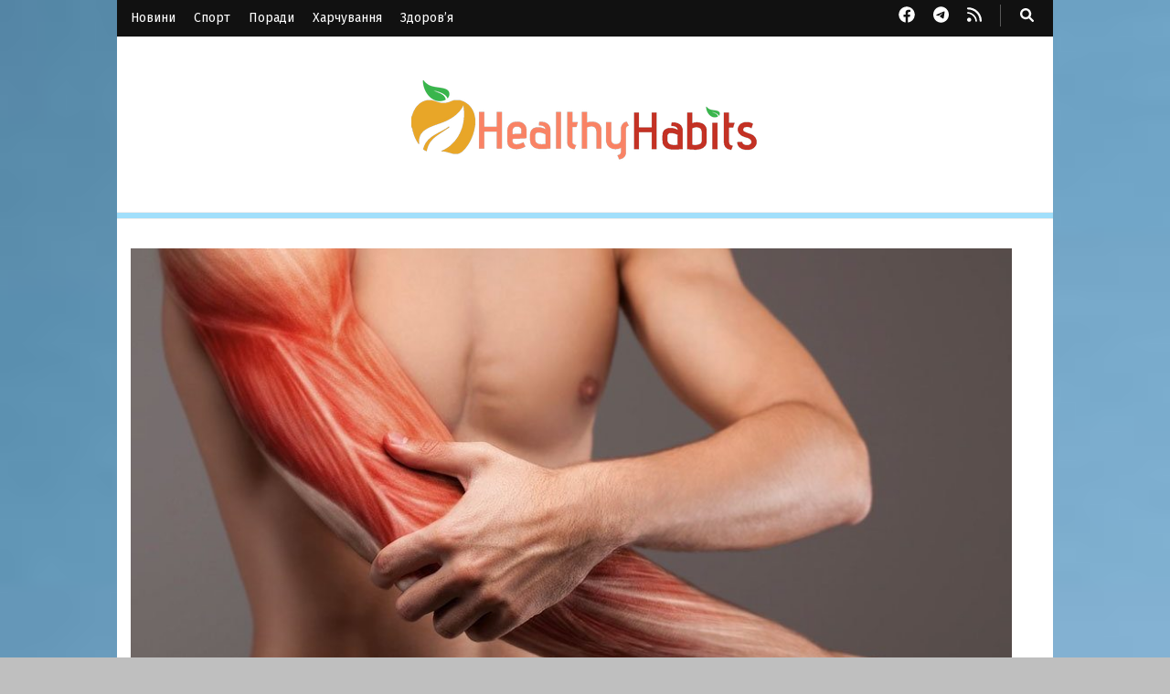

--- FILE ---
content_type: text/html; charset=UTF-8
request_url: https://healthy-habits.com.ua/health/%D1%87%D0%BE%D0%BC%D1%83-%D0%B1%D0%BE%D0%BB%D1%8F%D1%82%D1%8C-%D0%BC%D1%8F%D0%B7%D0%B8/
body_size: 16210
content:
    <!DOCTYPE html>
    <html lang="uk" prefix="og: https://ogp.me/ns#">
    <head itemscope itemtype="http://schema.org/WebSite">

    <meta charset="UTF-8">
    <meta name="viewport" content="width=device-width, initial-scale=1">
    <link rel="profile" href="https://gmpg.org/xfn/11">
    	<style>img:is([sizes="auto" i], [sizes^="auto," i]) { contain-intrinsic-size: 3000px 1500px }</style>
	
<!-- Оптимізація пошукових систем (SEO) з Rank Math - https://rankmath.com/ -->
<title>Чому болять м&#039;язи - Healthy Habits</title>
<meta name="description" content="Чому наступного дня після відвідування спортзалу ваші м&#039;язи починають боліти. Чи можна уникнути цього і чи потрібно це. Розповідаємо у новому матеріалі."/>
<meta name="robots" content="follow, index, max-snippet:-1, max-video-preview:-1, max-image-preview:large"/>
<link rel="canonical" href="https://healthy-habits.com.ua/health/%d1%87%d0%be%d0%bc%d1%83-%d0%b1%d0%be%d0%bb%d1%8f%d1%82%d1%8c-%d0%bc%d1%8f%d0%b7%d0%b8/" />
<meta property="og:locale" content="uk_UA" />
<meta property="og:type" content="article" />
<meta property="og:title" content="Чому болять м&#039;язи - Healthy Habits" />
<meta property="og:description" content="Чому наступного дня після відвідування спортзалу ваші м&#039;язи починають боліти. Чи можна уникнути цього і чи потрібно це. Розповідаємо у новому матеріалі." />
<meta property="og:url" content="https://healthy-habits.com.ua/health/%d1%87%d0%be%d0%bc%d1%83-%d0%b1%d0%be%d0%bb%d1%8f%d1%82%d1%8c-%d0%bc%d1%8f%d0%b7%d0%b8/" />
<meta property="og:site_name" content="Healthy Habits" />
<meta property="article:section" content="Здоров’я" />
<meta property="og:updated_time" content="2022-01-17T00:05:41+02:00" />
<meta property="og:image" content="https://healthy-habits.com.ua/wp-content/uploads/2022/01/Bol-v-myshtsah.jpg" />
<meta property="og:image:secure_url" content="https://healthy-habits.com.ua/wp-content/uploads/2022/01/Bol-v-myshtsah.jpg" />
<meta property="og:image:width" content="990" />
<meta property="og:image:height" content="648" />
<meta property="og:image:alt" content="Чому болять м&#039;язи" />
<meta property="og:image:type" content="image/jpeg" />
<meta property="article:published_time" content="2022-01-16T20:05:07+02:00" />
<meta property="article:modified_time" content="2022-01-17T00:05:41+02:00" />
<meta name="twitter:card" content="summary_large_image" />
<meta name="twitter:title" content="Чому болять м&#039;язи - Healthy Habits" />
<meta name="twitter:description" content="Чому наступного дня після відвідування спортзалу ваші м&#039;язи починають боліти. Чи можна уникнути цього і чи потрібно це. Розповідаємо у новому матеріалі." />
<meta name="twitter:image" content="https://healthy-habits.com.ua/wp-content/uploads/2022/01/Bol-v-myshtsah.jpg" />
<meta name="twitter:label1" content="Написано" />
<meta name="twitter:data1" content="Валерій" />
<meta name="twitter:label2" content="Час для читання" />
<meta name="twitter:data2" content="Менше хвилини" />
<script type="application/ld+json" class="rank-math-schema">{"@context":"https://schema.org","@graph":[{"@type":["CommunityHealth","Organization"],"@id":"https://healthy-habits.com.ua/#organization","name":"Healthy habits","url":"https://healthy-habits.com.ua","logo":{"@type":"ImageObject","@id":"https://healthy-habits.com.ua/#logo","url":"http://healthy-habits.com.ua/wp-content/uploads/2021/04/cropped-healthy-habits-logo.png","contentUrl":"http://healthy-habits.com.ua/wp-content/uploads/2021/04/cropped-healthy-habits-logo.png","caption":"Healthy habits","inLanguage":"uk","width":"381","height":"89"},"openingHours":["Monday,Tuesday,Wednesday,Thursday,Friday,Saturday,Sunday 09:00-17:00"]},{"@type":"WebSite","@id":"https://healthy-habits.com.ua/#website","url":"https://healthy-habits.com.ua","name":"Healthy habits","publisher":{"@id":"https://healthy-habits.com.ua/#organization"},"inLanguage":"uk"},{"@type":"ImageObject","@id":"https://healthy-habits.com.ua/wp-content/uploads/2022/01/Bol-v-myshtsah.jpg","url":"https://healthy-habits.com.ua/wp-content/uploads/2022/01/Bol-v-myshtsah.jpg","width":"990","height":"648","inLanguage":"uk"},{"@type":"WebPage","@id":"https://healthy-habits.com.ua/health/%d1%87%d0%be%d0%bc%d1%83-%d0%b1%d0%be%d0%bb%d1%8f%d1%82%d1%8c-%d0%bc%d1%8f%d0%b7%d0%b8/#webpage","url":"https://healthy-habits.com.ua/health/%d1%87%d0%be%d0%bc%d1%83-%d0%b1%d0%be%d0%bb%d1%8f%d1%82%d1%8c-%d0%bc%d1%8f%d0%b7%d0%b8/","name":"\u0427\u043e\u043c\u0443 \u0431\u043e\u043b\u044f\u0442\u044c \u043c&#039;\u044f\u0437\u0438 - Healthy Habits","datePublished":"2022-01-16T20:05:07+02:00","dateModified":"2022-01-17T00:05:41+02:00","isPartOf":{"@id":"https://healthy-habits.com.ua/#website"},"primaryImageOfPage":{"@id":"https://healthy-habits.com.ua/wp-content/uploads/2022/01/Bol-v-myshtsah.jpg"},"inLanguage":"uk"},{"@type":"Person","@id":"https://healthy-habits.com.ua/author/valerii/","name":"\u0412\u0430\u043b\u0435\u0440\u0456\u0439","url":"https://healthy-habits.com.ua/author/valerii/","image":{"@type":"ImageObject","@id":"https://secure.gravatar.com/avatar/31c113fa7fe0d9b981236e4d354bd6fd6bf905397a86ea6d839a6298fea5937c?s=96&amp;d=mm&amp;r=g","url":"https://secure.gravatar.com/avatar/31c113fa7fe0d9b981236e4d354bd6fd6bf905397a86ea6d839a6298fea5937c?s=96&amp;d=mm&amp;r=g","caption":"\u0412\u0430\u043b\u0435\u0440\u0456\u0439","inLanguage":"uk"},"sameAs":["https://healthy-habits.com.ua"],"worksFor":{"@id":"https://healthy-habits.com.ua/#organization"}},{"@type":"NewsArticle","headline":"\u0427\u043e\u043c\u0443 \u0431\u043e\u043b\u044f\u0442\u044c \u043c&#039;\u044f\u0437\u0438 - Healthy Habits","keywords":"\u0427\u043e\u043c\u0443 \u0431\u043e\u043b\u044f\u0442\u044c \u043c'\u044f\u0437\u0438","datePublished":"2022-01-16T20:05:07+02:00","dateModified":"2022-01-17T00:05:41+02:00","articleSection":"\u0417\u0434\u043e\u0440\u043e\u0432\u2019\u044f","author":{"@id":"https://healthy-habits.com.ua/author/valerii/","name":"\u0412\u0430\u043b\u0435\u0440\u0456\u0439"},"publisher":{"@id":"https://healthy-habits.com.ua/#organization"},"description":"\u0427\u043e\u043c\u0443 \u043d\u0430\u0441\u0442\u0443\u043f\u043d\u043e\u0433\u043e \u0434\u043d\u044f \u043f\u0456\u0441\u043b\u044f \u0432\u0456\u0434\u0432\u0456\u0434\u0443\u0432\u0430\u043d\u043d\u044f \u0441\u043f\u043e\u0440\u0442\u0437\u0430\u043b\u0443 \u0432\u0430\u0448\u0456 \u043c&#039;\u044f\u0437\u0438 \u043f\u043e\u0447\u0438\u043d\u0430\u044e\u0442\u044c \u0431\u043e\u043b\u0456\u0442\u0438. \u0427\u0438 \u043c\u043e\u0436\u043d\u0430 \u0443\u043d\u0438\u043a\u043d\u0443\u0442\u0438 \u0446\u044c\u043e\u0433\u043e \u0456 \u0447\u0438 \u043f\u043e\u0442\u0440\u0456\u0431\u043d\u043e \u0446\u0435. \u0420\u043e\u0437\u043f\u043e\u0432\u0456\u0434\u0430\u0454\u043c\u043e \u0443 \u043d\u043e\u0432\u043e\u043c\u0443 \u043c\u0430\u0442\u0435\u0440\u0456\u0430\u043b\u0456.","name":"\u0427\u043e\u043c\u0443 \u0431\u043e\u043b\u044f\u0442\u044c \u043c&#039;\u044f\u0437\u0438 - Healthy Habits","@id":"https://healthy-habits.com.ua/health/%d1%87%d0%be%d0%bc%d1%83-%d0%b1%d0%be%d0%bb%d1%8f%d1%82%d1%8c-%d0%bc%d1%8f%d0%b7%d0%b8/#richSnippet","isPartOf":{"@id":"https://healthy-habits.com.ua/health/%d1%87%d0%be%d0%bc%d1%83-%d0%b1%d0%be%d0%bb%d1%8f%d1%82%d1%8c-%d0%bc%d1%8f%d0%b7%d0%b8/#webpage"},"image":{"@id":"https://healthy-habits.com.ua/wp-content/uploads/2022/01/Bol-v-myshtsah.jpg"},"inLanguage":"uk","mainEntityOfPage":{"@id":"https://healthy-habits.com.ua/health/%d1%87%d0%be%d0%bc%d1%83-%d0%b1%d0%be%d0%bb%d1%8f%d1%82%d1%8c-%d0%bc%d1%8f%d0%b7%d0%b8/#webpage"}}]}</script>
<!-- /Плагін Rank Math WordPress SEO -->

<link rel='dns-prefetch' href='//fonts.googleapis.com' />
<script type="e68db924082ff9d9ff86f67d-text/javascript">
/* <![CDATA[ */
window._wpemojiSettings = {"baseUrl":"https:\/\/s.w.org\/images\/core\/emoji\/16.0.1\/72x72\/","ext":".png","svgUrl":"https:\/\/s.w.org\/images\/core\/emoji\/16.0.1\/svg\/","svgExt":".svg","source":{"concatemoji":"https:\/\/healthy-habits.com.ua\/wp-includes\/js\/wp-emoji-release.min.js?ver=6.8.3"}};
/*! This file is auto-generated */
!function(s,n){var o,i,e;function c(e){try{var t={supportTests:e,timestamp:(new Date).valueOf()};sessionStorage.setItem(o,JSON.stringify(t))}catch(e){}}function p(e,t,n){e.clearRect(0,0,e.canvas.width,e.canvas.height),e.fillText(t,0,0);var t=new Uint32Array(e.getImageData(0,0,e.canvas.width,e.canvas.height).data),a=(e.clearRect(0,0,e.canvas.width,e.canvas.height),e.fillText(n,0,0),new Uint32Array(e.getImageData(0,0,e.canvas.width,e.canvas.height).data));return t.every(function(e,t){return e===a[t]})}function u(e,t){e.clearRect(0,0,e.canvas.width,e.canvas.height),e.fillText(t,0,0);for(var n=e.getImageData(16,16,1,1),a=0;a<n.data.length;a++)if(0!==n.data[a])return!1;return!0}function f(e,t,n,a){switch(t){case"flag":return n(e,"\ud83c\udff3\ufe0f\u200d\u26a7\ufe0f","\ud83c\udff3\ufe0f\u200b\u26a7\ufe0f")?!1:!n(e,"\ud83c\udde8\ud83c\uddf6","\ud83c\udde8\u200b\ud83c\uddf6")&&!n(e,"\ud83c\udff4\udb40\udc67\udb40\udc62\udb40\udc65\udb40\udc6e\udb40\udc67\udb40\udc7f","\ud83c\udff4\u200b\udb40\udc67\u200b\udb40\udc62\u200b\udb40\udc65\u200b\udb40\udc6e\u200b\udb40\udc67\u200b\udb40\udc7f");case"emoji":return!a(e,"\ud83e\udedf")}return!1}function g(e,t,n,a){var r="undefined"!=typeof WorkerGlobalScope&&self instanceof WorkerGlobalScope?new OffscreenCanvas(300,150):s.createElement("canvas"),o=r.getContext("2d",{willReadFrequently:!0}),i=(o.textBaseline="top",o.font="600 32px Arial",{});return e.forEach(function(e){i[e]=t(o,e,n,a)}),i}function t(e){var t=s.createElement("script");t.src=e,t.defer=!0,s.head.appendChild(t)}"undefined"!=typeof Promise&&(o="wpEmojiSettingsSupports",i=["flag","emoji"],n.supports={everything:!0,everythingExceptFlag:!0},e=new Promise(function(e){s.addEventListener("DOMContentLoaded",e,{once:!0})}),new Promise(function(t){var n=function(){try{var e=JSON.parse(sessionStorage.getItem(o));if("object"==typeof e&&"number"==typeof e.timestamp&&(new Date).valueOf()<e.timestamp+604800&&"object"==typeof e.supportTests)return e.supportTests}catch(e){}return null}();if(!n){if("undefined"!=typeof Worker&&"undefined"!=typeof OffscreenCanvas&&"undefined"!=typeof URL&&URL.createObjectURL&&"undefined"!=typeof Blob)try{var e="postMessage("+g.toString()+"("+[JSON.stringify(i),f.toString(),p.toString(),u.toString()].join(",")+"));",a=new Blob([e],{type:"text/javascript"}),r=new Worker(URL.createObjectURL(a),{name:"wpTestEmojiSupports"});return void(r.onmessage=function(e){c(n=e.data),r.terminate(),t(n)})}catch(e){}c(n=g(i,f,p,u))}t(n)}).then(function(e){for(var t in e)n.supports[t]=e[t],n.supports.everything=n.supports.everything&&n.supports[t],"flag"!==t&&(n.supports.everythingExceptFlag=n.supports.everythingExceptFlag&&n.supports[t]);n.supports.everythingExceptFlag=n.supports.everythingExceptFlag&&!n.supports.flag,n.DOMReady=!1,n.readyCallback=function(){n.DOMReady=!0}}).then(function(){return e}).then(function(){var e;n.supports.everything||(n.readyCallback(),(e=n.source||{}).concatemoji?t(e.concatemoji):e.wpemoji&&e.twemoji&&(t(e.twemoji),t(e.wpemoji)))}))}((window,document),window._wpemojiSettings);
/* ]]> */
</script>
<style id='wp-emoji-styles-inline-css' type='text/css'>

	img.wp-smiley, img.emoji {
		display: inline !important;
		border: none !important;
		box-shadow: none !important;
		height: 1em !important;
		width: 1em !important;
		margin: 0 0.07em !important;
		vertical-align: -0.1em !important;
		background: none !important;
		padding: 0 !important;
	}
</style>
<link rel='stylesheet' id='wp-block-library-css' href='https://healthy-habits.com.ua/wp-includes/css/dist/block-library/style.min.css?ver=6.8.3' type='text/css' media='all' />
<style id='classic-theme-styles-inline-css' type='text/css'>
/*! This file is auto-generated */
.wp-block-button__link{color:#fff;background-color:#32373c;border-radius:9999px;box-shadow:none;text-decoration:none;padding:calc(.667em + 2px) calc(1.333em + 2px);font-size:1.125em}.wp-block-file__button{background:#32373c;color:#fff;text-decoration:none}
</style>
<style id='rank-math-toc-block-style-inline-css' type='text/css'>
.wp-block-rank-math-toc-block nav ol{counter-reset:item}.wp-block-rank-math-toc-block nav ol li{display:block}.wp-block-rank-math-toc-block nav ol li:before{content:counters(item, ".") " ";counter-increment:item}

</style>
<style id='powerpress-player-block-style-inline-css' type='text/css'>


</style>
<style id='global-styles-inline-css' type='text/css'>
:root{--wp--preset--aspect-ratio--square: 1;--wp--preset--aspect-ratio--4-3: 4/3;--wp--preset--aspect-ratio--3-4: 3/4;--wp--preset--aspect-ratio--3-2: 3/2;--wp--preset--aspect-ratio--2-3: 2/3;--wp--preset--aspect-ratio--16-9: 16/9;--wp--preset--aspect-ratio--9-16: 9/16;--wp--preset--color--black: #000000;--wp--preset--color--cyan-bluish-gray: #abb8c3;--wp--preset--color--white: #ffffff;--wp--preset--color--pale-pink: #f78da7;--wp--preset--color--vivid-red: #cf2e2e;--wp--preset--color--luminous-vivid-orange: #ff6900;--wp--preset--color--luminous-vivid-amber: #fcb900;--wp--preset--color--light-green-cyan: #7bdcb5;--wp--preset--color--vivid-green-cyan: #00d084;--wp--preset--color--pale-cyan-blue: #8ed1fc;--wp--preset--color--vivid-cyan-blue: #0693e3;--wp--preset--color--vivid-purple: #9b51e0;--wp--preset--gradient--vivid-cyan-blue-to-vivid-purple: linear-gradient(135deg,rgba(6,147,227,1) 0%,rgb(155,81,224) 100%);--wp--preset--gradient--light-green-cyan-to-vivid-green-cyan: linear-gradient(135deg,rgb(122,220,180) 0%,rgb(0,208,130) 100%);--wp--preset--gradient--luminous-vivid-amber-to-luminous-vivid-orange: linear-gradient(135deg,rgba(252,185,0,1) 0%,rgba(255,105,0,1) 100%);--wp--preset--gradient--luminous-vivid-orange-to-vivid-red: linear-gradient(135deg,rgba(255,105,0,1) 0%,rgb(207,46,46) 100%);--wp--preset--gradient--very-light-gray-to-cyan-bluish-gray: linear-gradient(135deg,rgb(238,238,238) 0%,rgb(169,184,195) 100%);--wp--preset--gradient--cool-to-warm-spectrum: linear-gradient(135deg,rgb(74,234,220) 0%,rgb(151,120,209) 20%,rgb(207,42,186) 40%,rgb(238,44,130) 60%,rgb(251,105,98) 80%,rgb(254,248,76) 100%);--wp--preset--gradient--blush-light-purple: linear-gradient(135deg,rgb(255,206,236) 0%,rgb(152,150,240) 100%);--wp--preset--gradient--blush-bordeaux: linear-gradient(135deg,rgb(254,205,165) 0%,rgb(254,45,45) 50%,rgb(107,0,62) 100%);--wp--preset--gradient--luminous-dusk: linear-gradient(135deg,rgb(255,203,112) 0%,rgb(199,81,192) 50%,rgb(65,88,208) 100%);--wp--preset--gradient--pale-ocean: linear-gradient(135deg,rgb(255,245,203) 0%,rgb(182,227,212) 50%,rgb(51,167,181) 100%);--wp--preset--gradient--electric-grass: linear-gradient(135deg,rgb(202,248,128) 0%,rgb(113,206,126) 100%);--wp--preset--gradient--midnight: linear-gradient(135deg,rgb(2,3,129) 0%,rgb(40,116,252) 100%);--wp--preset--font-size--small: 13px;--wp--preset--font-size--medium: 20px;--wp--preset--font-size--large: 36px;--wp--preset--font-size--x-large: 42px;--wp--preset--spacing--20: 0.44rem;--wp--preset--spacing--30: 0.67rem;--wp--preset--spacing--40: 1rem;--wp--preset--spacing--50: 1.5rem;--wp--preset--spacing--60: 2.25rem;--wp--preset--spacing--70: 3.38rem;--wp--preset--spacing--80: 5.06rem;--wp--preset--shadow--natural: 6px 6px 9px rgba(0, 0, 0, 0.2);--wp--preset--shadow--deep: 12px 12px 50px rgba(0, 0, 0, 0.4);--wp--preset--shadow--sharp: 6px 6px 0px rgba(0, 0, 0, 0.2);--wp--preset--shadow--outlined: 6px 6px 0px -3px rgba(255, 255, 255, 1), 6px 6px rgba(0, 0, 0, 1);--wp--preset--shadow--crisp: 6px 6px 0px rgba(0, 0, 0, 1);}:where(.is-layout-flex){gap: 0.5em;}:where(.is-layout-grid){gap: 0.5em;}body .is-layout-flex{display: flex;}.is-layout-flex{flex-wrap: wrap;align-items: center;}.is-layout-flex > :is(*, div){margin: 0;}body .is-layout-grid{display: grid;}.is-layout-grid > :is(*, div){margin: 0;}:where(.wp-block-columns.is-layout-flex){gap: 2em;}:where(.wp-block-columns.is-layout-grid){gap: 2em;}:where(.wp-block-post-template.is-layout-flex){gap: 1.25em;}:where(.wp-block-post-template.is-layout-grid){gap: 1.25em;}.has-black-color{color: var(--wp--preset--color--black) !important;}.has-cyan-bluish-gray-color{color: var(--wp--preset--color--cyan-bluish-gray) !important;}.has-white-color{color: var(--wp--preset--color--white) !important;}.has-pale-pink-color{color: var(--wp--preset--color--pale-pink) !important;}.has-vivid-red-color{color: var(--wp--preset--color--vivid-red) !important;}.has-luminous-vivid-orange-color{color: var(--wp--preset--color--luminous-vivid-orange) !important;}.has-luminous-vivid-amber-color{color: var(--wp--preset--color--luminous-vivid-amber) !important;}.has-light-green-cyan-color{color: var(--wp--preset--color--light-green-cyan) !important;}.has-vivid-green-cyan-color{color: var(--wp--preset--color--vivid-green-cyan) !important;}.has-pale-cyan-blue-color{color: var(--wp--preset--color--pale-cyan-blue) !important;}.has-vivid-cyan-blue-color{color: var(--wp--preset--color--vivid-cyan-blue) !important;}.has-vivid-purple-color{color: var(--wp--preset--color--vivid-purple) !important;}.has-black-background-color{background-color: var(--wp--preset--color--black) !important;}.has-cyan-bluish-gray-background-color{background-color: var(--wp--preset--color--cyan-bluish-gray) !important;}.has-white-background-color{background-color: var(--wp--preset--color--white) !important;}.has-pale-pink-background-color{background-color: var(--wp--preset--color--pale-pink) !important;}.has-vivid-red-background-color{background-color: var(--wp--preset--color--vivid-red) !important;}.has-luminous-vivid-orange-background-color{background-color: var(--wp--preset--color--luminous-vivid-orange) !important;}.has-luminous-vivid-amber-background-color{background-color: var(--wp--preset--color--luminous-vivid-amber) !important;}.has-light-green-cyan-background-color{background-color: var(--wp--preset--color--light-green-cyan) !important;}.has-vivid-green-cyan-background-color{background-color: var(--wp--preset--color--vivid-green-cyan) !important;}.has-pale-cyan-blue-background-color{background-color: var(--wp--preset--color--pale-cyan-blue) !important;}.has-vivid-cyan-blue-background-color{background-color: var(--wp--preset--color--vivid-cyan-blue) !important;}.has-vivid-purple-background-color{background-color: var(--wp--preset--color--vivid-purple) !important;}.has-black-border-color{border-color: var(--wp--preset--color--black) !important;}.has-cyan-bluish-gray-border-color{border-color: var(--wp--preset--color--cyan-bluish-gray) !important;}.has-white-border-color{border-color: var(--wp--preset--color--white) !important;}.has-pale-pink-border-color{border-color: var(--wp--preset--color--pale-pink) !important;}.has-vivid-red-border-color{border-color: var(--wp--preset--color--vivid-red) !important;}.has-luminous-vivid-orange-border-color{border-color: var(--wp--preset--color--luminous-vivid-orange) !important;}.has-luminous-vivid-amber-border-color{border-color: var(--wp--preset--color--luminous-vivid-amber) !important;}.has-light-green-cyan-border-color{border-color: var(--wp--preset--color--light-green-cyan) !important;}.has-vivid-green-cyan-border-color{border-color: var(--wp--preset--color--vivid-green-cyan) !important;}.has-pale-cyan-blue-border-color{border-color: var(--wp--preset--color--pale-cyan-blue) !important;}.has-vivid-cyan-blue-border-color{border-color: var(--wp--preset--color--vivid-cyan-blue) !important;}.has-vivid-purple-border-color{border-color: var(--wp--preset--color--vivid-purple) !important;}.has-vivid-cyan-blue-to-vivid-purple-gradient-background{background: var(--wp--preset--gradient--vivid-cyan-blue-to-vivid-purple) !important;}.has-light-green-cyan-to-vivid-green-cyan-gradient-background{background: var(--wp--preset--gradient--light-green-cyan-to-vivid-green-cyan) !important;}.has-luminous-vivid-amber-to-luminous-vivid-orange-gradient-background{background: var(--wp--preset--gradient--luminous-vivid-amber-to-luminous-vivid-orange) !important;}.has-luminous-vivid-orange-to-vivid-red-gradient-background{background: var(--wp--preset--gradient--luminous-vivid-orange-to-vivid-red) !important;}.has-very-light-gray-to-cyan-bluish-gray-gradient-background{background: var(--wp--preset--gradient--very-light-gray-to-cyan-bluish-gray) !important;}.has-cool-to-warm-spectrum-gradient-background{background: var(--wp--preset--gradient--cool-to-warm-spectrum) !important;}.has-blush-light-purple-gradient-background{background: var(--wp--preset--gradient--blush-light-purple) !important;}.has-blush-bordeaux-gradient-background{background: var(--wp--preset--gradient--blush-bordeaux) !important;}.has-luminous-dusk-gradient-background{background: var(--wp--preset--gradient--luminous-dusk) !important;}.has-pale-ocean-gradient-background{background: var(--wp--preset--gradient--pale-ocean) !important;}.has-electric-grass-gradient-background{background: var(--wp--preset--gradient--electric-grass) !important;}.has-midnight-gradient-background{background: var(--wp--preset--gradient--midnight) !important;}.has-small-font-size{font-size: var(--wp--preset--font-size--small) !important;}.has-medium-font-size{font-size: var(--wp--preset--font-size--medium) !important;}.has-large-font-size{font-size: var(--wp--preset--font-size--large) !important;}.has-x-large-font-size{font-size: var(--wp--preset--font-size--x-large) !important;}
:where(.wp-block-post-template.is-layout-flex){gap: 1.25em;}:where(.wp-block-post-template.is-layout-grid){gap: 1.25em;}
:where(.wp-block-columns.is-layout-flex){gap: 2em;}:where(.wp-block-columns.is-layout-grid){gap: 2em;}
:root :where(.wp-block-pullquote){font-size: 1.5em;line-height: 1.6;}
</style>
<link rel='stylesheet' id='blossomthemes-toolkit-css' href='https://healthy-habits.com.ua/wp-content/plugins/blossomthemes-toolkit/public/css/blossomthemes-toolkit-public.min.css?ver=2.2.5' type='text/css' media='all' />
<link rel='stylesheet' id='animate-css' href='https://healthy-habits.com.ua/wp-content/themes/blossom-feminine/css/animate.min.css?ver=3.5.2' type='text/css' media='all' />
<link rel='stylesheet' id='blossom-feminine-style-css' href='https://healthy-habits.com.ua/wp-content/themes/blossom-feminine/style.css?ver=6.8.3' type='text/css' media='all' />
<link rel='stylesheet' id='blossom-mommy-blog-style-css' href='https://healthy-habits.com.ua/wp-content/themes/blossom-mommy-blog/style.css?ver=1.1.0' type='text/css' media='all' />
<link rel='stylesheet' id='owl-carousel-css' href='https://healthy-habits.com.ua/wp-content/themes/blossom-feminine/css/owl.carousel.min.css?ver=2.2.1' type='text/css' media='all' />
<link rel='stylesheet' id='blossom-feminine-google-fonts-css' href='https://fonts.googleapis.com/css?family=Fira+Sans%3A100%2C100italic%2C200%2C200italic%2C300%2C300italic%2Cregular%2Citalic%2C500%2C500italic%2C600%2C600italic%2C700%2C700italic%2C800%2C800italic%2C900%2C900italic%7CRoboto+Slab%3A100%2C200%2C300%2Cregular%2C500%2C600%2C700%2C800%2C900%7CPlayfair+Display%3A700italic' type='text/css' media='all' />
<script type="e68db924082ff9d9ff86f67d-text/javascript" src="https://healthy-habits.com.ua/wp-includes/js/jquery/jquery.min.js?ver=3.7.1" id="jquery-core-js"></script>
<script type="e68db924082ff9d9ff86f67d-text/javascript" src="https://healthy-habits.com.ua/wp-includes/js/jquery/jquery-migrate.min.js?ver=3.4.1" id="jquery-migrate-js"></script>
<link rel="https://api.w.org/" href="https://healthy-habits.com.ua/wp-json/" /><link rel="alternate" title="JSON" type="application/json" href="https://healthy-habits.com.ua/wp-json/wp/v2/posts/386" /><link rel="EditURI" type="application/rsd+xml" title="RSD" href="https://healthy-habits.com.ua/xmlrpc.php?rsd" />
<meta name="generator" content="WordPress 6.8.3" />
<link rel='shortlink' href='https://healthy-habits.com.ua/?p=386' />
		<!-- Custom Logo: hide header text -->
		<style id="custom-logo-css" type="text/css">
			.site-title, .site-description {
				position: absolute;
				clip-path: inset(50%);
			}
		</style>
		<link rel="alternate" title="oEmbed (JSON)" type="application/json+oembed" href="https://healthy-habits.com.ua/wp-json/oembed/1.0/embed?url=https%3A%2F%2Fhealthy-habits.com.ua%2Fhealth%2F%25d1%2587%25d0%25be%25d0%25bc%25d1%2583-%25d0%25b1%25d0%25be%25d0%25bb%25d1%258f%25d1%2582%25d1%258c-%25d0%25bc%25d1%258f%25d0%25b7%25d0%25b8%2F" />
<link rel="alternate" title="oEmbed (XML)" type="text/xml+oembed" href="https://healthy-habits.com.ua/wp-json/oembed/1.0/embed?url=https%3A%2F%2Fhealthy-habits.com.ua%2Fhealth%2F%25d1%2587%25d0%25be%25d0%25bc%25d1%2583-%25d0%25b1%25d0%25be%25d0%25bb%25d1%258f%25d1%2582%25d1%258c-%25d0%25bc%25d1%258f%25d0%25b7%25d0%25b8%2F&#038;format=xml" />
<script type="e68db924082ff9d9ff86f67d-text/javascript"><!--
function powerpress_pinw(pinw_url){window.open(pinw_url, 'PowerPressPlayer','toolbar=0,status=0,resizable=1,width=460,height=320');	return false;}
//-->
</script>
<!-- WP Social Preview -->
<meta property="og:locale" content="uk" />
<meta property="og:url" content="https://healthy-habits.com.ua/health/%d1%87%d0%be%d0%bc%d1%83-%d0%b1%d0%be%d0%bb%d1%8f%d1%82%d1%8c-%d0%bc%d1%8f%d0%b7%d0%b8/" />
<meta property="og:title" content="Чому болять м&#8217;язи" />
<meta name="twitter:title" content="Чому болять м&#8217;язи" />
<meta property="og:description" content="Чому наступного дня після відвідування спортзалу ваші м&#8217;язи починають боліти. Чи можна уникнути цього і чи потрібно це. Розповідаємо у новому матеріалі. Біль у м&#8217;язах після тренувань – звична справа &hellip;" />
<meta name="twitter:description" content="Чому наступного дня після відвідування спортзалу ваші м&#8217;язи починають боліти. Чи можна уникнути цього і чи потрібно це. Розповідаємо у новому матеріалі. Біль у м&#8217;язах після тренувань – звична справа &hellip;" />
<meta property="og:type" content="article" />
<meta property="og:article:published_time" content="2022-01-16T20:05:07+02:00" />
<meta property="og:article:modified_time" content="2022-01-17T00:05:41+02:00" />
<meta property="og:updated_time" content="2022-01-17T00:05:41+02:00" />
<meta property="og:image" content="https://healthy-habits.com.ua/wp-content/uploads/2022/01/Bol-v-myshtsah-990x630.jpg" />
<meta name="twitter:card" content="summary_large_image" />
<meta name="twitter:image" content="https://healthy-habits.com.ua/wp-content/uploads/2022/01/Bol-v-myshtsah-990x630.jpg" />
<meta property="og:image:width" content="990" />
<meta property="og:image:height" content="630" />
<!-- / WP Social Preview -->
<link rel="pingback" href="https://healthy-habits.com.ua/xmlrpc.php"><script type="application/ld+json">{
    "@context": "http://schema.org",
    "@type": "BlogPosting",
    "mainEntityOfPage": {
        "@type": "WebPage",
        "@id": "https://healthy-habits.com.ua/health/%d1%87%d0%be%d0%bc%d1%83-%d0%b1%d0%be%d0%bb%d1%8f%d1%82%d1%8c-%d0%bc%d1%8f%d0%b7%d0%b8/"
    },
    "headline": "Чому болять м&#8217;язи",
    "datePublished": "2022-01-16T20:05:07+0200",
    "dateModified": "2022-01-17T00:05:41+0200",
    "author": {
        "@type": "Person",
        "name": "Валерій"
    },
    "description": "Чому наступного дня після відвідування спортзалу ваші м'язи починають боліти. Чи можна уникнути цього і чи пот",
    "image": {
        "@type": "ImageObject",
        "url": "https://healthy-habits.com.ua/wp-content/uploads/2022/01/Bol-v-myshtsah.jpg",
        "width": 990,
        "height": 648
    },
    "publisher": {
        "@type": "Organization",
        "name": "Healthy Habits",
        "description": "Перший український сайт про здорові звички | Healthy Habits",
        "logo": {
            "@type": "ImageObject",
            "url": "https://healthy-habits.com.ua/wp-content/uploads/2021/04/cropped-healthy-habits-logo-257x60.png",
            "width": 257,
            "height": 60
        }
    }
}</script>
<style type="text/css" xmlns="http://www.w3.org/1999/html">

/*
PowerPress subscribe sidebar widget
*/
.widget-area .widget_powerpress_subscribe h2,
.widget-area .widget_powerpress_subscribe h3,
.widget-area .widget_powerpress_subscribe h4,
.widget_powerpress_subscribe h2,
.widget_powerpress_subscribe h3,
.widget_powerpress_subscribe h4 {
	margin-bottom: 0;
	padding-bottom: 0;
}
</style>
<style type="text/css" id="custom-background-css">
body.custom-background { background-color: #bfbfbf; background-image: url("https://healthy-habits.com.ua/wp-content/uploads/2021/04/background.jpg"); background-position: left top; background-size: cover; background-repeat: no-repeat; background-attachment: fixed; }
</style>
	<link rel="icon" href="https://healthy-habits.com.ua/wp-content/uploads/2021/04/cropped-healthy-habits-icon-32x32.png" sizes="32x32" />
<link rel="icon" href="https://healthy-habits.com.ua/wp-content/uploads/2021/04/cropped-healthy-habits-icon-192x192.png" sizes="192x192" />
<link rel="apple-touch-icon" href="https://healthy-habits.com.ua/wp-content/uploads/2021/04/cropped-healthy-habits-icon-180x180.png" />
<meta name="msapplication-TileImage" content="https://healthy-habits.com.ua/wp-content/uploads/2021/04/cropped-healthy-habits-icon-270x270.png" />
<style type='text/css' media='all'>     
    .content-newsletter .blossomthemes-email-newsletter-wrapper.bg-img:after,
    .widget_blossomthemes_email_newsletter_widget .blossomthemes-email-newsletter-wrapper:after{
        background: rgba(224, 129, 74, 0.8);    }
    
    /* primary color */
    a{
        color: #e0814a;
    }
    
    a:hover,
    a:focus{
        color: #e0814a;
    }

    .secondary-nav ul li a:hover,
    .secondary-nav ul li a:focus,
    .secondary-nav ul li:hover > a,
    .secondary-nav ul li:focus > a,
    .secondary-nav .current_page_item > a,
    .secondary-nav .current-menu-item > a,
    .secondary-nav .current_page_ancestor > a,
    .secondary-nav .current-menu-ancestor > a,
    .header-t .social-networks li a:hover,
    .header-t .social-networks li a:focus,
    .main-navigation ul li a:hover,
    .main-navigation ul li a:focus,
    .main-navigation ul li:hover > a,
    .main-navigation ul li:focus > a,
    .main-navigation .current_page_item > a,
    .main-navigation .current-menu-item > a,
    .main-navigation .current_page_ancestor > a,
    .main-navigation .current-menu-ancestor > a,
    .banner .banner-text .title a:hover,
    .banner .banner-text .title a:focus,
    #primary .post .text-holder .entry-header .entry-title a:hover,
    #primary .post .text-holder .entry-header .entry-title a:focus,
    .widget ul li a:hover,
    .widget ul li a:focus,
    .site-footer .widget ul li a:hover,
    .site-footer .widget ul li a:focus,
    #crumbs a:hover,
    #crumbs a:focus,
    .related-post .post .text-holder .cat-links a:hover,
    .related-post .post .text-holder .cat-links a:focus,
    .related-post .post .text-holder .entry-title a:hover,
    .related-post .post .text-holder .entry-title a:focus,
    .comments-area .comment-body .comment-metadata a:hover,
    .comments-area .comment-body .comment-metadata a:focus,
    .search #primary .search-post .text-holder .entry-header .entry-title a:hover,
    .search #primary .search-post .text-holder .entry-header .entry-title a:focus,
    .site-title a:hover,
    .site-title a:focus,
    .widget_bttk_popular_post ul li .entry-header .entry-meta a:hover,
    .widget_bttk_popular_post ul li .entry-header .entry-meta a:focus,
    .widget_bttk_pro_recent_post ul li .entry-header .entry-meta a:hover,
    .widget_bttk_pro_recent_post ul li .entry-header .entry-meta a:focus,
    .widget_bttk_posts_category_slider_widget .carousel-title .title a:hover,
    .widget_bttk_posts_category_slider_widget .carousel-title .title a:focus,
    .site-footer .widget_bttk_posts_category_slider_widget .carousel-title .title a:hover,
    .site-footer .widget_bttk_posts_category_slider_widget .carousel-title .title a:focus,
    .portfolio-sorting .button:hover,
    .portfolio-sorting .button:focus,
    .portfolio-sorting .button.is-checked,
    .portfolio-item .portfolio-img-title a:hover,
    .portfolio-item .portfolio-img-title a:focus,
    .portfolio-item .portfolio-cat a:hover,
    .portfolio-item .portfolio-cat a:focus,
    .entry-header .portfolio-cat a:hover,
    .entry-header .portfolio-cat a:focus,
    .banner-layout-two .grid-item .text-holder .title a:hover,
    #primary .post .text-holder .entry-header .entry-meta a:hover,
    .blog.blog-layout-two #primary .post .text-holder .entry-footer .entry-meta a:hover,
    .entry-content a:hover,
    .entry-summary a:hover,
    .page-content a:hover,
    .comment-content a:hover,
    .widget .textwidget a:hover
    {
        color: #e0814a;
    }

    .category-section .col .img-holder .text-holder:hover,
    .category-section .col .img-holder:hover .text-holder,
    .navigation.pagination .page-numbers{
        border-color: #e0814a;
    }
    .category-section .col .img-holder:hover .text-holder span,
    #primary .post .text-holder .entry-footer .btn-readmore:hover,
    #primary .post .text-holder .entry-footer .btn-readmore:focus,
    .navigation.pagination .page-numbers:hover,
    .navigation.pagination .page-numbers:focus,
    .widget_calendar caption,
    .widget_calendar table tbody td a,
    .widget_tag_cloud .tagcloud a:hover,
    .widget_tag_cloud .tagcloud a:focus,
    #blossom-top,
    .single #primary .post .entry-footer .tags a:hover,
    .single #primary .post .entry-footer .tags a:focus,
    .error-holder .page-content a:hover,
    .error-holder .page-content a:focus,
    .widget_bttk_author_bio .readmore:hover,
    .widget_bttk_author_bio .readmore:focus,
    .widget_bttk_social_links ul li a:hover,
    .widget_bttk_social_links ul li a:focus,
    .widget_bttk_image_text_widget ul li .btn-readmore:hover,
    .widget_bttk_image_text_widget ul li .btn-readmore:focus,
    .widget_bttk_custom_categories ul li a:hover .post-count,
    .widget_bttk_custom_categories ul li a:hover:focus .post-count,
    .content-instagram ul li .instagram-meta .like,
    .content-instagram ul li .instagram-meta .comment,
    #secondary .widget_blossomtheme_featured_page_widget .text-holder .btn-readmore:hover,
    #secondary .widget_blossomtheme_featured_page_widget .text-holder .btn-readmore:focus,
    #secondary .widget_blossomtheme_companion_cta_widget .btn-cta:hover,
    #secondary .widget_blossomtheme_companion_cta_widget .btn-cta:focus,
    #secondary .widget_bttk_icon_text_widget .text-holder .btn-readmore:hover,
    #secondary .widget_bttk_icon_text_widget .text-holder .btn-readmore:focus,
    .site-footer .widget_blossomtheme_companion_cta_widget .btn-cta:hover,
    .site-footer .widget_blossomtheme_companion_cta_widget .btn-cta:focus,
    .site-footer .widget_blossomtheme_featured_page_widget .text-holder .btn-readmore:hover,
    .site-footer .widget_blossomtheme_featured_page_widget .text-holder .btn-readmore:focus,
    .site-footer .widget_bttk_icon_text_widget .text-holder .btn-readmore:hover,
    .site-footer .widget_bttk_icon_text_widget .text-holder .btn-readmore:focus,
    .slider-layout-two .text-holder .cat-links a:hover, 
    #primary .post .text-holder .entry-header .cat-links a:hover,
    .widget_bttk_posts_category_slider_widget .owl-theme .owl-prev:hover, 
    .widget_bttk_posts_category_slider_widget .owl-theme .owl-prev:focus, 
    .widget_bttk_posts_category_slider_widget .owl-theme .owl-next:hover, 
    .widget_bttk_posts_category_slider_widget .owl-theme .owl-next:focus,
    .widget_bttk_popular_post .style-two li .entry-header .cat-links a:hover, 
    .widget_bttk_pro_recent_post .style-two li .entry-header .cat-links a:hover, 
    .widget_bttk_popular_post .style-three li .entry-header .cat-links a:hover, 
    .widget_bttk_pro_recent_post .style-three li .entry-header .cat-links a:hover, .widget_bttk_posts_category_slider_widget .carousel-title .cat-links a:hover,
    .banner .owl-nav .owl-prev:hover, 
    .banner .owl-nav .owl-next:hover,
    button:hover, input[type="button"]:hover, 
    input[type="reset"]:hover, input[type="submit"]:hover, 
    button:focus, input[type="button"]:focus, input[type="reset"]:focus, 
    input[type="submit"]:focus,
    .banner .banner-text .cat-links a:hover,
    .header-t .tools .cart .count,
    #blossomthemes-email-newsletter-333 input.subscribe-submit-333:hover, 
    .widget_bttk_posts_category_slider_widget .owl-theme .owl-nav [class*="owl-"]:hover{
        background: #e0814a;
    }

    .error-holder .page-content .number-404 {
        text-shadow: 6px 6px 0 #e0814a;
    }

    .navigation.pagination .page-numbers.current,
    .post-navigation .nav-links .nav-previous a:hover,
    .post-navigation .nav-links .nav-next a:hover,
    .post-navigation .nav-links .nav-previous a:focus,
    .post-navigation .nav-links .nav-next a:focus{
        background: #e0814a;
        border-color: #e0814a;
    }

    #primary .post .entry-content blockquote,
    #primary .page .entry-content blockquote{
        border-bottom-color: #e0814a;
        border-top-color: #e0814a;
    }

    #primary .post .entry-content .pull-left,
    #primary .page .entry-content .pull-left,
    #primary .post .entry-content .pull-right,
    #primary .page .entry-content .pull-right{border-left-color: #e0814a;}

    .error-holder .page-content h2{
        text-shadow: 6px 6px 0 #e0814a;
    }

    
    body,
    button,
    input,
    select,
    optgroup,
    textarea{
        font-family : Fira Sans;
        font-size   : 15px;
    }

    .banner .banner-text .title,
    #primary .sticky .text-holder .entry-header .entry-title,
    #primary .post .text-holder .entry-header .entry-title,
    .author-section .text-holder .title,
    .post-navigation .nav-links .nav-previous .post-title,
    .post-navigation .nav-links .nav-next .post-title,
    .related-post .post .text-holder .entry-title,
    .comments-area .comments-title,
    .comments-area .comment-body .fn,
    .comments-area .comment-reply-title,
    .page-header .page-title,
    #primary .post .entry-content blockquote,
    #primary .page .entry-content blockquote,
    #primary .post .entry-content .pull-left,
    #primary .page .entry-content .pull-left,
    #primary .post .entry-content .pull-right,
    #primary .page .entry-content .pull-right,
    #primary .post .entry-content h1,
    #primary .page .entry-content h1,
    #primary .post .entry-content h2,
    #primary .page .entry-content h2,
    #primary .post .entry-content h3,
    #primary .page .entry-content h3,
    #primary .post .entry-content h4,
    #primary .page .entry-content h4,
    #primary .post .entry-content h5,
    #primary .page .entry-content h5,
    #primary .post .entry-content h6,
    #primary .page .entry-content h6,
    .search #primary .search-post .text-holder .entry-header .entry-title,
    .error-holder .page-content h2,
    .widget_bttk_author_bio .title-holder,
    .widget_bttk_popular_post ul li .entry-header .entry-title,
    .widget_bttk_pro_recent_post ul li .entry-header .entry-title,
    .widget_bttk_posts_category_slider_widget .carousel-title .title,
    .content-newsletter .blossomthemes-email-newsletter-wrapper .text-holder h3,
    .widget_blossomthemes_email_newsletter_widget .blossomthemes-email-newsletter-wrapper .text-holder h3,
    #secondary .widget_bttk_testimonial_widget .text-holder .name,
    #secondary .widget_bttk_description_widget .text-holder .name,
    .site-footer .widget_bttk_description_widget .text-holder .name,
    .site-footer .widget_bttk_testimonial_widget .text-holder .name,
    .portfolio-text-holder .portfolio-img-title,
    .portfolio-holder .entry-header .entry-title,
    .single-blossom-portfolio .post-navigation .nav-previous a,
    .single-blossom-portfolio .post-navigation .nav-next a,
    .related-portfolio-title,
    .banner-layout-two .grid-item .text-holder .title,
    #primary .post .entry-content blockquote cite, 
    #primary .page .entry-content blockquote cite{
        font-family: Roboto Slab;
    }

    .site-title{
        font-size   : 56px;
        font-family : Playfair Display;
        font-weight : 700;
        font-style  : italic;
    }
    
               
    </style>		<style type="text/css" id="wp-custom-css">
			#powerpress_subscribe-2 > h2 {
	margin-bottom:15px;
	padding-bottom:16px;
}
#tme-countdown > h2 {
	margin-bottom:5px;
	font-size: 15px;
	color: black;
}
.main-navigation ul{
	display:none;
}
.header-b{
	background-color:#a1dffb;
}
.top-bar{
	display:none;
}		</style>
		
</head>

<body class="wp-singular post-template-default single single-post postid-386 single-format-standard custom-background wp-custom-logo wp-theme-blossom-feminine wp-child-theme-blossom-mommy-blog custom-background-image custom-background underline custom-background-color custom-background full-width blog-layout-two" itemscope itemtype="http://schema.org/WebPage">
	
    <div id="page" class="site"><a aria-label="перейти до змісту" class="skip-link" href="#content">Перейти до вмісту</a>
        <header id="masthead" class="site-header" itemscope itemtype="http://schema.org/WPHeader">
    
		<div class="header-t">
			<div class="container">

                				    <button aria-label="кнопка перемикання додаткового меню" id="secondary-toggle-button" data-toggle-target=".menu-modal" data-toggle-body-class="showing-menu-modal" aria-expanded="false" data-set-focus=".close-nav-toggle"><i class="fa fa-bars"></i></button>	
                
                <nav id="secondary-navigation" class="secondary-nav" itemscope itemtype="http://schema.org/SiteNavigationElement">
                    <div class="secondary-menu-list menu-modal cover-modal" data-modal-target-string=".menu-modal">
                        <button class="close close-nav-toggle" data-toggle-target=".menu-modal" data-toggle-body-class="showing-menu-modal" aria-expanded="false" data-set-focus=".menu-modal">
                            <span class="toggle-bar"></span>
                            <span class="toggle-bar"></span>
                        </button>
                        <div class="mobile-menu" aria-label="Мобільний">
                			<div class="menu-primary-container"><ul id="secondary-menu" class="menu-modal"><li id="menu-item-25" class="menu-item menu-item-type-taxonomy menu-item-object-category menu-item-25"><a href="https://healthy-habits.com.ua/category/news/">Новини</a></li>
<li id="menu-item-28" class="menu-item menu-item-type-taxonomy menu-item-object-category menu-item-28"><a href="https://healthy-habits.com.ua/category/sport/">Спорт</a></li>
<li id="menu-item-27" class="menu-item menu-item-type-taxonomy menu-item-object-category menu-item-27"><a href="https://healthy-habits.com.ua/category/advice/">Поради</a></li>
<li id="menu-item-29" class="menu-item menu-item-type-taxonomy menu-item-object-category menu-item-29"><a href="https://healthy-habits.com.ua/category/nutrition/">Харчування</a></li>
<li id="menu-item-23" class="menu-item menu-item-type-taxonomy menu-item-object-category current-post-ancestor current-menu-parent current-post-parent menu-item-23"><a href="https://healthy-habits.com.ua/category/health/">Здоров’я</a></li>
</ul></div>                        </div>
                    </div>
                
        		</nav><!-- #secondary-navigation -->
                
				<div class="right">
					<div class="tools">
						<div class="form-section">
							<button aria-label="кнопка перемикання пошуку" id="btn-search" class="search-toggle btn-search " data-toggle-target=".search-modal" data-toggle-body-class="showing-search-modal" data-set-focus=".search-modal .search-field" aria-expanded="false">
                                <i class="fas fa-search"></i>
                            </button>
							<div class="form-holder search-modal cover-modal" data-modal-target-string=".search-modal">
								<div class="form-holder-inner">
                                    <form role="search" method="get" class="search-form" action="https://healthy-habits.com.ua/">
				<label>
					<span class="screen-reader-text">Пошук:</span>
					<input type="search" class="search-field" placeholder="Пошук &hellip;" value="" name="s" />
				</label>
				<input type="submit" class="search-submit" value="Шукати" />
			</form>                        
                                </div>
							</div>
						</div>
                        					
					</div>
                    
					    <ul class="social-networks">
    	            <li><a href="https://www.facebook.com/Healthy-habits-100316895621140" target="_blank" rel="nofollow"><i class="fab fa-facebook"></i></a></li>    	   
                        <li><a href="https://t.me/pacemakery" target="_blank" rel="nofollow"><i class="fab fa-telegram"></i></a></li>    	   
                        <li><a href="https://anchor.fm/pacemakery" target="_blank" rel="nofollow"><i class="fas fa-rss"></i></a></li>    	   
            	</ul>
                        
				</div>
                
			</div>
		</div><!-- .header-t -->
        
		<div class="header-m site-branding">
			<div class="container" itemscope itemtype="http://schema.org/Organization">
				<a href="https://healthy-habits.com.ua/" class="custom-logo-link" rel="home"><img width="381" height="89" src="https://healthy-habits.com.ua/wp-content/uploads/2021/04/cropped-healthy-habits-logo.png" class="custom-logo" alt="Healthy Habits" decoding="async" srcset="https://healthy-habits.com.ua/wp-content/uploads/2021/04/cropped-healthy-habits-logo.png 381w, https://healthy-habits.com.ua/wp-content/uploads/2021/04/cropped-healthy-habits-logo-300x70.png 300w, https://healthy-habits.com.ua/wp-content/uploads/2021/04/cropped-healthy-habits-logo-257x60.png 257w" sizes="(max-width: 381px) 100vw, 381px" /></a>                    <p class="site-title" itemprop="name"><a href="https://healthy-habits.com.ua/" rel="home" itemprop="url">Healthy Habits</a></p>
                                    <p class="site-description" itemprop="description">Перший український сайт про здорові звички | Healthy Habits</p>
                			</div>
		</div><!-- .header-m -->
        
		<div class="header-b">
			<div class="container">
				<button aria-label="кнопка перемикання головного меню" id="primary-toggle-button" data-toggle-target=".main-menu-modal" data-toggle-body-class="showing-main-menu-modal" aria-expanded="false" data-set-focus=".close-main-nav-toggle"><i class="fa fa-bars"></i></button>
				<nav id="site-navigation" class="main-navigation" itemscope itemtype="http://schema.org/SiteNavigationElement">
                    <div class="primary-menu-list main-menu-modal cover-modal" data-modal-target-string=".main-menu-modal">
                        <button class="close close-main-nav-toggle" data-toggle-target=".main-menu-modal" data-toggle-body-class="showing-main-menu-modal" aria-expanded="false" data-set-focus=".main-menu-modal"><i class="fa fa-times"></i>Закрити</button>
                        <div class="mobile-menu" aria-label="Мобільний">
                			                        </div>
                    </div>
        		</nav><!-- #site-navigation -->                
			</div>
		</div><!-- .header-b -->
        
	</header><!-- #masthead -->
        <div class="top-bar">
		<div class="container">
			    <header class="page-header">
        </header><!-- .page-header -->
    <div class="breadcrumb-wrapper">
                <div id="crumbs" itemscope itemtype="http://schema.org/BreadcrumbList"> 
                    <span itemprop="itemListElement" itemscope itemtype="http://schema.org/ListItem">
                        <a itemprop="item" href="https://healthy-habits.com.ua"><span itemprop="name">Головна</span></a>
                        <meta itemprop="position" content="1" />
                        <span class="separator">/</span>
                    </span> <span itemprop="itemListElement" itemscope itemtype="http://schema.org/ListItem"><a itemprop="item" href="https://healthy-habits.com.ua/category/health/"><span itemprop="name">Здоров’я </span></a><meta itemprop="position" content="2" /><span class="separator">/</span></span> <span class="current" itemprop="itemListElement" itemscope itemtype="http://schema.org/ListItem"><a itemprop="item" href="https://healthy-habits.com.ua/health/%d1%87%d0%be%d0%bc%d1%83-%d0%b1%d0%be%d0%bb%d1%8f%d1%82%d1%8c-%d0%bc%d1%8f%d0%b7%d0%b8/"><span itemprop="name">Чому болять м&#8217;язи</span></a><meta itemprop="position" content="3" /></span></div></div><!-- .breadcrumb-wrapper -->		</div>
	</div>
        <div class="container main-content">
                <div id="content" class="site-content">
            <div class="row">
    
	<div id="primary" class="content-area">
		<main id="main" class="site-main">

		
<article id="post-386" class="post-386 post type-post status-publish format-standard has-post-thumbnail hentry category-health" itemscope itemtype="https://schema.org/Blog">
	
    <div class="post-thumbnail"><img width="990" height="600" src="https://healthy-habits.com.ua/wp-content/uploads/2022/01/Bol-v-myshtsah-990x600.jpg" class="attachment-blossom-feminine-featured size-blossom-feminine-featured wp-post-image" alt="Bol v myshtsah" decoding="async" fetchpriority="high"></div>    
    <div class="text-holder">        
            <header class="entry-header">
    <span class="cat-links" itemprop="about"><a href="https://healthy-habits.com.ua/category/health/" rel="category tag">Здоров’я</a></span><h1 class="entry-title" itemprop="headline">Чому болять м&#8217;язи</h1><div class="entry-meta"><span class="comments"><i class="fa fa-comment"></i><a href="https://healthy-habits.com.ua/health/%d1%87%d0%be%d0%bc%d1%83-%d0%b1%d0%be%d0%bb%d1%8f%d1%82%d1%8c-%d0%bc%d1%8f%d0%b7%d0%b8/#respond">Залишити коментар<span class="screen-reader-text"> до Чому болять м&#8217;язи</span></a></span></div><!-- .entry-meta -->    </header><!-- .entry-header home-->
        
    <div class="entry-content" itemprop="text">
		<div class="text">
<p><strong>Чому наступного дня після відвідування спортзалу ваші м&#8217;язи починають боліти. Чи можна уникнути цього і чи потрібно це. Розповідаємо у новому матеріалі.</strong></p>



<p>Біль у м&#8217;язах після тренувань – звична справа чи не для кожного, хто займається спортом. Це трапляється і у новачків, і досвідчених спортсменів. Хтось намагається позбутися його, а хтось, навпаки, вважає біль у м&#8217;язах ознакою успішного тренування. Чому виникають ці болі і що з ними робити?</p>



<h2 class="wp-block-heading"><strong>Характер болю</strong></h2>



<p>Насамперед треба зрозуміти, про який біль йдеться. Біль у м&#8217;язах може виникати як під час тренувань, так і через багато годин після нього. З першим болем все більш-менш ясно: він виникає через надмірне навантаження на м&#8217;язи і в більшості випадків досить швидко минає. Якщо біль, що різко виник, здається вам занадто сильним або супроводжується помітним набряком, зміною кольору шкіри, то є привід запідозрити більш серйозне пошкодження і звернутися до лікаря.<br>З другим типом болю все куди цікавіше. Його називають «запізнілим м&#8217;язовим болем», тому що зазвичай він виникає наступного дня після походу в спортзал (в межах 12-48 годин) і триває кілька днів. Ви, напевно, відчували такий біль: не дуже сильний, але постійний і виснажливий — у тих м&#8217;язах, на які ви давали найбільше навантаження на тренуванні.</p>



<h2 class="wp-block-heading"><strong>Чому м&#8217;язи болять</strong></h2>



<p>Вчені досліджували будову м&#8217;язів бігунів-марафонців та були вражені побаченим: серйозне навантаження призводить до значного руйнування м&#8217;язових волокон! На щастя, згодом м&#8217;язи відновлюються, проте перш ніж це станеться, спортсмен відчуває біль.<br>Процес виникнення запізнювального м&#8217;язового болю одночасно цікавий і складний. Всі вправи, які ви робите на тренуванні, можна поділити на три типи: ексцентричні, концентричні та ізометричні.</p>



<p>Ексцентричні вправи дають навантаження на м&#8217;язи під час їх розтягування, концентричні &#8211; під час скорочення, а при ізометричних вправах довжина м&#8217;язів не змінюється. Більшість вправ, втім, поєднують у собі всі три компоненти. Наприклад, під час підняття штанги ви виконуєте концентричне навантаження, коли тримаєте її над собою – ізометричне, а коли опускаєте – ексцентричне навантаження. Що вам слід запам&#8217;ятати, так це те, що найсильніше травмують м&#8217;язи саме ексцентричні вправи.</p>



<p>При цьому в м&#8217;яз мігрують лейкоцити &#8211; клітини крові, завдання яких полягає в тому, щоб &#8220;очистити&#8221; тканину від уламків зруйнованих м&#8217;язів. Вони чудово з цим справляються, проте в процесі роботи лейкоцити виділяють речовини, що подразнюють розташовані поруч больові рецептори. Саме через них ви відчуваєте біль. Весь цей процес називається запаленням (зрозуміло, у своєму описі ми його спростили).</p>



<p>Кінцевий результат запалення — відновлення структури м&#8217;язів, потім зазвичай йде кілька днів. Біль поступово стихає.</p>



<p>Коли ви в черговий раз відчуєте біль у м&#8217;язах після походу до спортзалу, знайте: цей біль означає, що ваші м&#8217;язи відновлюються після навантаження і скоро повернуться у відмінну форму!</p>



<h2 class="wp-block-heading"><strong>Чи корисний біль у м&#8217;язах</strong></h2>



<p>Заведено вважати, що біль у м&#8217;язах – ознака успішного тренування. Часто це справді так: відновлення м&#8217;яза після мікротравм часто супроводжується його збільшенням, а значить, біль &#8211; це сигнал організму про те, що м&#8217;язи зростатимуть. Однак так відбувається далеко не завжди.<br>Річ у тім, що біль не найточніший показник, за яким можна судити про прогрес на тренуваннях. Як ви вже знаєте, його вираженість залежить, швидше, не від навантаження на м&#8217;язи, а від того, наскільки сильне запалення розвивається на місці м&#8217;язових мікротравм. На нього впливає безліч факторів: і генетична схильність, і стан імунітету, а часом просто випадковість.<br>Так що відомий девіз «Немає болю &#8211; немає зростання» (англ. No pain &#8211; no gain) не цілком справедливий: відмінного результату можна досягти і без болю.<br>Для цього навантаження на тренуваннях потрібно збільшувати поступово, а також не допускати різкої переваги ексцентричних навантажень над іншими. Це якщо і не позбавить вас від болю повністю, то, у всякому разі, має його сильно послабити.</p>
</div>	</div><!-- .entry-content -->      
        <footer class="entry-footer">
        </footer><!-- .entry-footer home-->
        </div><!-- .text-holder -->
    
</article><!-- #post-386 -->            
            <nav class="navigation post-navigation" role="navigation">
    			<h2 class="screen-reader-text">Навігація по запису</h2>
    			<div class="nav-links">
    				<div class="nav-previous nav-holder"><a href="https://healthy-habits.com.ua/sport/10-%d1%80%d0%b5%d1%87%d0%b5%d0%b9-%d1%8f%d0%ba%d1%96-%d0%bf%d0%be%d1%82%d1%80%d1%96%d0%b1%d0%bd%d1%96-%d0%b4%d0%bb%d1%8f-%d0%b4%d0%be%d0%bc%d0%b0%d1%88%d0%bd%d1%96%d1%85-%d1%82%d1%80%d0%b5%d0%bd/" rel="prev"><span class="meta-nav">Попередня стаття</span><span class="post-title">10 речей, які потрібні для домашніх тренувань</span></a></div><div class="nav-next nav-holder"><a href="https://healthy-habits.com.ua/sport/%d1%80%d0%be%d0%b7%d0%ba%d0%bb%d0%b0%d0%b4-%d0%be%d0%bb%d1%96%d0%bc%d0%bf%d1%96%d0%b9%d1%81%d1%8c%d0%ba%d0%b8%d1%85-%d1%96%d0%b3%d0%be%d1%80-2022/" rel="next"><span class="meta-nav">Наступна стаття</span><span class="post-title">Розклад Олімпійських ігор-2022</span></a></div>    			</div>
    		</nav>        
                    <div class="related-post">
    		<h2 class="title">Вам також має сподобатись...</h2>    		<div class="row">
    			                    <div class="post">
        				<div class="img-holder">
        					<a href="https://healthy-habits.com.ua/health/%d1%80%d0%b5%d0%b9%d1%82%d0%b8%d0%bd%d0%b3-%d0%ba%d0%b0%d1%88-%d1%8f%d0%ba%d0%b0-%d0%ba%d0%b0%d1%88%d0%b0-%d0%bd%d0%b0%d0%b9%d0%ba%d0%be%d1%80%d0%b8%d1%81%d0%bd%d1%96%d1%88%d0%b0/">
                            <img width="320" height="200" src="https://healthy-habits.com.ua/wp-content/uploads/2021/06/316970_f1ba194d_0569e84e35b380801a72c16174d09be8_04_kak_varit_grechku_depositphotos_25077501_m-320x200.jpg" class="attachment-blossom-feminine-related size-blossom-feminine-related wp-post-image" alt="316970 f1ba194d 0569e84e35b380801a72c16174d09be8 04 kak varit grechku depositphotos 25077501 m" decoding="async" srcset="https://healthy-habits.com.ua/wp-content/uploads/2021/06/316970_f1ba194d_0569e84e35b380801a72c16174d09be8_04_kak_varit_grechku_depositphotos_25077501_m-320x200.jpg 320w, https://healthy-habits.com.ua/wp-content/uploads/2021/06/316970_f1ba194d_0569e84e35b380801a72c16174d09be8_04_kak_varit_grechku_depositphotos_25077501_m-768x480.jpg 768w" sizes="(max-width: 320px) 100vw, 320px">                            </a>
        					<div class="text-holder">
        						<span class="cat-links" itemprop="about"><a href="https://healthy-habits.com.ua/category/health/" rel="category tag">Здоров’я</a> <a href="https://healthy-habits.com.ua/category/advice/" rel="category tag">Поради</a></span><h3 class="entry-title"><a href="https://healthy-habits.com.ua/health/%d1%80%d0%b5%d0%b9%d1%82%d0%b8%d0%bd%d0%b3-%d0%ba%d0%b0%d1%88-%d1%8f%d0%ba%d0%b0-%d0%ba%d0%b0%d1%88%d0%b0-%d0%bd%d0%b0%d0%b9%d0%ba%d0%be%d1%80%d0%b8%d1%81%d0%bd%d1%96%d1%88%d0%b0/" rel="bookmark">Рейтинг каш. Яка каша найкорисніша?</a></h3>        					</div>
        				</div>
        			</div>
        			                    <div class="post">
        				<div class="img-holder">
        					<a href="https://healthy-habits.com.ua/health/%d1%8f%d0%ba-%d0%b0%d0%bb%d0%ba%d0%be%d0%b3%d0%be%d0%bb%d1%8c-%d0%b2%d0%bf%d0%bb%d0%b8%d0%b2%d0%b0%d1%94-%d0%bd%d0%b0-%d0%b2%d0%b0%d1%88%d1%83-%d1%84%d1%96%d0%b7%d0%b8%d1%87%d0%bd%d1%83-%d1%84%d0%be/">
                            <img width="320" height="200" src="https://healthy-habits.com.ua/wp-content/uploads/2021/06/QTjLC-320x200.jpg" class="attachment-blossom-feminine-related size-blossom-feminine-related wp-post-image" alt="QTjLC" decoding="async" srcset="https://healthy-habits.com.ua/wp-content/uploads/2021/06/QTjLC-320x200.jpg 320w, https://healthy-habits.com.ua/wp-content/uploads/2021/06/QTjLC-768x480.jpg 768w" sizes="(max-width: 320px) 100vw, 320px">                            </a>
        					<div class="text-holder">
        						<span class="cat-links" itemprop="about"><a href="https://healthy-habits.com.ua/category/health/" rel="category tag">Здоров’я</a> <a href="https://healthy-habits.com.ua/category/advice/" rel="category tag">Поради</a> <a href="https://healthy-habits.com.ua/category/sport/" rel="category tag">Спорт</a></span><h3 class="entry-title"><a href="https://healthy-habits.com.ua/health/%d1%8f%d0%ba-%d0%b0%d0%bb%d0%ba%d0%be%d0%b3%d0%be%d0%bb%d1%8c-%d0%b2%d0%bf%d0%bb%d0%b8%d0%b2%d0%b0%d1%94-%d0%bd%d0%b0-%d0%b2%d0%b0%d1%88%d1%83-%d1%84%d1%96%d0%b7%d0%b8%d1%87%d0%bd%d1%83-%d1%84%d0%be/" rel="bookmark">Як алкоголь впливає на вашу фізичну форму</a></h3>        					</div>
        				</div>
        			</div>
        			                    <div class="post">
        				<div class="img-holder">
        					<a href="https://healthy-habits.com.ua/health/205/">
                            <img width="320" height="200" src="https://healthy-habits.com.ua/wp-content/uploads/2021/07/9ff61522-6324-4351-8a45-f10a276a7665-320x200.jpeg" class="attachment-blossom-feminine-related size-blossom-feminine-related wp-post-image" alt="9ff61522 6324 4351 8a45 f10a276a7665" decoding="async" loading="lazy" srcset="https://healthy-habits.com.ua/wp-content/uploads/2021/07/9ff61522-6324-4351-8a45-f10a276a7665-320x200.jpeg 320w, https://healthy-habits.com.ua/wp-content/uploads/2021/07/9ff61522-6324-4351-8a45-f10a276a7665-768x480.jpeg 768w" sizes="auto, (max-width: 320px) 100vw, 320px">                            </a>
        					<div class="text-holder">
        						<span class="cat-links" itemprop="about"><a href="https://healthy-habits.com.ua/category/health/" rel="category tag">Здоров’я</a> <a href="https://healthy-habits.com.ua/category/news/" rel="category tag">Новини</a> <a href="https://healthy-habits.com.ua/category/advice/" rel="category tag">Поради</a> <a href="https://healthy-habits.com.ua/category/sport/" rel="category tag">Спорт</a></span><h3 class="entry-title"><a href="https://healthy-habits.com.ua/health/205/" rel="bookmark">5 причин, чому частіше треба тренуватися на сходах</a></h3>        					</div>
        				</div>
        			</div>
        			    		</div>
    	</div>
        
<div id="comments" class="comments-area">

		<div id="respond" class="comment-respond">
		<h3 id="reply-title" class="comment-reply-title">Залишити відповідь <small><a rel="nofollow" id="cancel-comment-reply-link" href="/health/%D1%87%D0%BE%D0%BC%D1%83-%D0%B1%D0%BE%D0%BB%D1%8F%D1%82%D1%8C-%D0%BC%D1%8F%D0%B7%D0%B8/#respond" style="display:none;">Скасувати коментар</a></small></h3><p class="must-log-in">Щоб відправити коментар вам необхідно <a href="https://healthy-habits.com.ua/wp-login.php?redirect_to=https%3A%2F%2Fhealthy-habits.com.ua%2Fhealth%2F%25d1%2587%25d0%25be%25d0%25bc%25d1%2583-%25d0%25b1%25d0%25be%25d0%25bb%25d1%258f%25d1%2582%25d1%258c-%25d0%25bc%25d1%258f%25d0%25b7%25d0%25b8%2F">авторизуватись</a>.</p>	</div><!-- #respond -->
	
</div><!-- #comments -->

		</main><!-- #main -->
	</div><!-- #primary -->

            </div><!-- .row/not-found -->
        </div><!-- #content -->
            </div><!-- .container/.main-content -->
        <footer id="colophon" class="site-footer" itemscope itemtype="http://schema.org/WPFooter">
        <div class="site-info">
        <div class="container">
            <span class="copyright">2021 Health habits (c)</span> Blossom Mommy Blog | Розроблена <a href="https://blossomthemes.com/" rel="nofollow" target="_blank"> Blossom Themes</a>. Працює на <a href="https://uk.wordpress.org/" target="_blank">WordPress</a>.                    
        </div>
    </div>
    </footer><!-- #colophon -->
        <button aria-label="перейти до верхньої кнопки" id="blossom-top">
		<span><i class="fa fa-angle-up"></i>Верх</span>
	</button>
        </div><!-- #page -->
    <script type="speculationrules">
{"prefetch":[{"source":"document","where":{"and":[{"href_matches":"\/*"},{"not":{"href_matches":["\/wp-*.php","\/wp-admin\/*","\/wp-content\/uploads\/*","\/wp-content\/*","\/wp-content\/plugins\/*","\/wp-content\/themes\/blossom-mommy-blog\/*","\/wp-content\/themes\/blossom-feminine\/*","\/*\\?(.+)"]}},{"not":{"selector_matches":"a[rel~=\"nofollow\"]"}},{"not":{"selector_matches":".no-prefetch, .no-prefetch a"}}]},"eagerness":"conservative"}]}
</script>
<script type="e68db924082ff9d9ff86f67d-text/javascript" src="https://healthy-habits.com.ua/wp-content/plugins/blossomthemes-toolkit/public/js/isotope.pkgd.min.js?ver=3.0.5" id="isotope-pkgd-js"></script>
<script type="e68db924082ff9d9ff86f67d-text/javascript" src="https://healthy-habits.com.ua/wp-includes/js/imagesloaded.min.js?ver=5.0.0" id="imagesloaded-js"></script>
<script type="e68db924082ff9d9ff86f67d-text/javascript" src="https://healthy-habits.com.ua/wp-includes/js/masonry.min.js?ver=4.2.2" id="masonry-js"></script>
<script type="e68db924082ff9d9ff86f67d-text/javascript" src="https://healthy-habits.com.ua/wp-content/plugins/blossomthemes-toolkit/public/js/blossomthemes-toolkit-public.min.js?ver=2.2.5" id="blossomthemes-toolkit-js"></script>
<script type="e68db924082ff9d9ff86f67d-text/javascript" src="https://healthy-habits.com.ua/wp-content/plugins/blossomthemes-toolkit/public/js/fontawesome/all.min.js?ver=6.1.1" id="all-js"></script>
<script type="e68db924082ff9d9ff86f67d-text/javascript" src="https://healthy-habits.com.ua/wp-content/plugins/blossomthemes-toolkit/public/js/fontawesome/v4-shims.min.js?ver=6.1.1" id="v4-shims-js"></script>
<script type="e68db924082ff9d9ff86f67d-text/javascript" id="blossom-mommy-blog-js-extra">
/* <![CDATA[ */
var blossom_mommy_blog_data = {"rtl":"","auto":"1"};
/* ]]> */
</script>
<script type="e68db924082ff9d9ff86f67d-text/javascript" src="https://healthy-habits.com.ua/wp-content/themes/blossom-mommy-blog/js/custom.js?ver=1.1.0" id="blossom-mommy-blog-js"></script>
<script type="e68db924082ff9d9ff86f67d-text/javascript" src="https://healthy-habits.com.ua/wp-content/themes/blossom-feminine/js/sticky-kit.min.js?ver=1.1.3" id="sticky-kit-js"></script>
<script type="e68db924082ff9d9ff86f67d-text/javascript" src="https://healthy-habits.com.ua/wp-content/themes/blossom-feminine/js/owl.carousel.min.js?ver=2.2.1" id="owl-carousel-js"></script>
<script type="e68db924082ff9d9ff86f67d-text/javascript" src="https://healthy-habits.com.ua/wp-content/themes/blossom-feminine/js/owlcarousel2-a11ylayer.min.js?ver=0.2.1" id="owlcarousel2-a11ylayer-js"></script>
<script type="e68db924082ff9d9ff86f67d-text/javascript" src="https://healthy-habits.com.ua/wp-content/themes/blossom-feminine/js/jquery.matchHeight.min.js?ver=0.7.2" id="jquery-matchHeight-js"></script>
<script type="e68db924082ff9d9ff86f67d-text/javascript" src="https://healthy-habits.com.ua/wp-content/themes/blossom-feminine/js/wow.min.js?ver=1.1.3" id="wow-js"></script>
<script type="e68db924082ff9d9ff86f67d-text/javascript" id="blossom-feminine-custom-js-extra">
/* <![CDATA[ */
var blossom_feminine_data = {"rtl":"","animation":"","auto":"1"};
/* ]]> */
</script>
<script type="e68db924082ff9d9ff86f67d-text/javascript" src="https://healthy-habits.com.ua/wp-content/themes/blossom-feminine/js/custom.min.js?ver=1.1.0" id="blossom-feminine-custom-js"></script>
<script type="e68db924082ff9d9ff86f67d-text/javascript" src="https://healthy-habits.com.ua/wp-content/themes/blossom-feminine/js/modal-accessibility.min.js?ver=1.1.0" id="blossom-feminine-modal-js"></script>
<script type="e68db924082ff9d9ff86f67d-text/javascript" src="https://healthy-habits.com.ua/wp-includes/js/comment-reply.min.js?ver=6.8.3" id="comment-reply-js" async="async" data-wp-strategy="async"></script>

<script src="/cdn-cgi/scripts/7d0fa10a/cloudflare-static/rocket-loader.min.js" data-cf-settings="e68db924082ff9d9ff86f67d-|49" defer></script><script defer src="https://static.cloudflareinsights.com/beacon.min.js/vcd15cbe7772f49c399c6a5babf22c1241717689176015" integrity="sha512-ZpsOmlRQV6y907TI0dKBHq9Md29nnaEIPlkf84rnaERnq6zvWvPUqr2ft8M1aS28oN72PdrCzSjY4U6VaAw1EQ==" data-cf-beacon='{"version":"2024.11.0","token":"01a5fa0c6310461ba13bce3c8d3a5b42","r":1,"server_timing":{"name":{"cfCacheStatus":true,"cfEdge":true,"cfExtPri":true,"cfL4":true,"cfOrigin":true,"cfSpeedBrain":true},"location_startswith":null}}' crossorigin="anonymous"></script>
</body>
</html>
